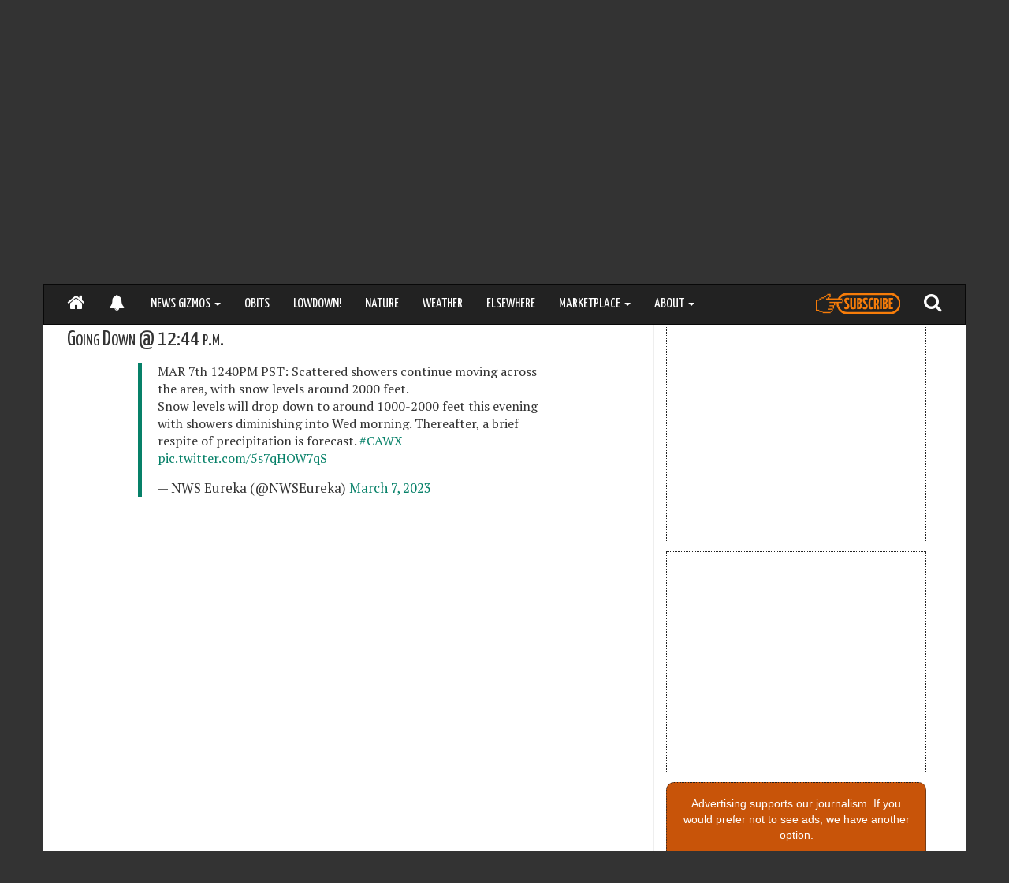

--- FILE ---
content_type: text/html; charset=utf-8
request_url: https://www.google.com/recaptcha/api2/aframe
body_size: 267
content:
<!DOCTYPE HTML><html><head><meta http-equiv="content-type" content="text/html; charset=UTF-8"></head><body><script nonce="BUY1p5GOsYHPeT0bl4DnnA">/** Anti-fraud and anti-abuse applications only. See google.com/recaptcha */ try{var clients={'sodar':'https://pagead2.googlesyndication.com/pagead/sodar?'};window.addEventListener("message",function(a){try{if(a.source===window.parent){var b=JSON.parse(a.data);var c=clients[b['id']];if(c){var d=document.createElement('img');d.src=c+b['params']+'&rc='+(localStorage.getItem("rc::a")?sessionStorage.getItem("rc::b"):"");window.document.body.appendChild(d);sessionStorage.setItem("rc::e",parseInt(sessionStorage.getItem("rc::e")||0)+1);localStorage.setItem("rc::h",'1768861483849');}}}catch(b){}});window.parent.postMessage("_grecaptcha_ready", "*");}catch(b){}</script></body></html>

--- FILE ---
content_type: application/x-javascript; charset=utf-8
request_url: https://lostcoastoutpost.com/media/js/jquery.autogrowtextarea3.min.js
body_size: 728
content:
/*!
 * ----------------------------------------------------------------------------
 * "THE BEER-WARE LICENSE" (Revision 42):
 * <jevin9@gmail.com> wrote this file. As long as you retain this notice you
 * can do whatever you want with this stuff. If we meet some day, and you think
 * this stuff is worth it, you can buy me a beer in return. Jevin O. Sewaruth
 * ----------------------------------------------------------------------------
 *
 * Autogrow Textarea Plugin Version v3.0
 * http://www.technoreply.com/autogrow-textarea-plugin-3-0
 * 
 * THIS PLUGIN IS DELIVERD ON A PAY WHAT YOU WHANT BASIS. IF THE PLUGIN WAS USEFUL TO YOU, PLEASE CONSIDER BUYING THE PLUGIN HERE :
 * https://sites.fastspring.com/technoreply/instant/autogrowtextareaplugin
 *
 * Date: October 15, 2012
 */
;jQuery.fn.autoGrow=function(a){return this.each(function(){var d=$.extend({extraLine:true},a);var e=function(g){jQuery(g).after('<div class="autogrow-textarea-mirror"></div>');return jQuery(g).next(".autogrow-textarea-mirror")[0]};var b=function(g){f.innerHTML=String(g.value).replace(/&/g,"&amp;").replace(/"/g,"&quot;").replace(/'/g,"&#39;").replace(/</g,"&lt;").replace(/>/g,"&gt;").replace(/ /g,"&nbsp;").replace(/\n/g,"<br />")+(d.extraLine?".<br/>.":"");if(jQuery(g).height()!=jQuery(f).height()){jQuery(g).height(jQuery(f).height())}};var c=function(){b(this)};var f=e(this);f.style.display="none";f.style.wordWrap="break-word";f.style.whiteSpace="normal";f.style.padding=jQuery(this).css("padding");f.style.width=jQuery(this).css("width");f.style.fontFamily=jQuery(this).css("font-family");f.style.fontSize=jQuery(this).css("font-size");f.style.lineHeight=jQuery(this).css("line-height");this.style.overflow="hidden";this.style.minHeight=this.rows+"em";this.onkeyup=c;b(this)})};
